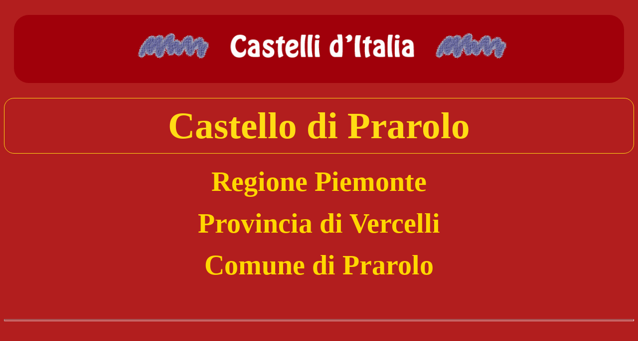

--- FILE ---
content_type: text/html
request_url: https://www.preboggion.it/CastelloIT_di_VC_Prarolo.htm
body_size: 1437
content:
<!doctype html>

<html lang="it"> 

<head>

<title>Castello di Prarolo</title>

<meta name="Keywords" content="castelli, rocche, storia, castello, castrum, Prarolo, abbazia, benedettini, vercelli">
<meta name="description" content="Castello di Prarolo:  immagini ed un po' storia dei castelli del Piemonte">

<meta content="text/html; charset=UTF-8" http-equiv="Content-Type">
 <meta name="robots" content="index,follow">
<link href="_themes/prebo/preb1011.css" rel="stylesheet" type="text/css">
<link rel="icon" href="images/favicon.ico" type="image/ico" > 

</head>

<body>

<p class="style-tab">
<img alt="Castelli d'Italia"  src="_themes/prebo/Castelli-Italia.png" width="70%"></p>

<h1 class="style-TAB-Intest">Castello di Prarolo</h1>
<h2>Regione Piemonte</h2>
<h2>Provincia di Vercelli </h2>
<h2>Comune di Prarolo</h2>
<!-- Documentazione fotografica  _________________________________________________________________________________  -->
<br><hr>
<h3 class="style-Titolo1-S">Documentazione fotografica</h3>
	<h5>Il castello </h5>
 <p >
<img alt="Castello di Prarolo"  src="images/CastelliChiese-Piemonte/VC_Prarolo_B7451.jpg" width="98%"></p>
 <p >
<img alt="Castello di Prarolo"  src="images/CastelliChiese-Piemonte/VC_Prarolo_B7449.jpg" width="98%"></p>
 <p >
<img alt="Castello di Prarolo"  src="images/CastelliChiese-Piemonte/VC_Prarolo_B7446.jpg" width="98%"></p>
	<h5 >La torre quadrata (che rimane interna alla struttura attuale).</h5>
 <p >
 <img alt="Il Castello di Prarolo:"  src="images/CastelliChiese-Piemonte/VC_Prarolo_B7452.jpg" width="98%"></p>

<!-- Descrizione    ___________________________________________________________________________________________________  -->
<br><hr>
<h3 class="style-Titolo1-S">Descrizione</h3>

<h4>Tipologia: </h4>
<ul>
	<li>Castello</li>
</ul>
<h4>Struttura: </h4>
<ul>
	<li>
	Il castello è caratterizzato da due torri angolari cilindriche e da una quadrangolare, indipendente, con caditoie e due torricelle soprelevate. </li>
	<li>
	La torre quadrangolare (non visibile dall'esterno) costituiva la protezione dell’accesso al castello (rivellino) tramite un ponte levatoio, di cui sono ancora bene 
	evidenti le tracce. </li>
</ul>
<h4>Conservazione:</h4>
<ul>
	<li>In buono stato di conservazione </li>
</ul>
<h4>Storia:</h4>
<ul>
	<li>
	Il castello di Prarolo fu costruito per conto dell’Abbazia benedettina ed è citato per la prima volta in un documento del 1398. </li>
	<li>
	La torre quadrangolare, dotata di ponte levatoio rivolto a mezzogiorno, risale ad epoca precedente. </li>
	<li>
	Nel 1540 il castello ed i territori di Prarolo furono infeudati ai Centoris. </li>
	<li>
	Nel 1620 ai Langosco. </li>
	<li>
	Nel 1722 ai Losa, conti di Prarolo. </li>
	<li>
	Il castello di Prarolo è stato interessato da azioni di guerra solo nel 1859, alla vigilia della battaglia di Palestro. </li>
</ul>

<!-- RITORNA  __________________________________________________________________________________________________________________________________  -->
<hr><br>
<!-- go-back indirizzo ritorno  ___________________________________________________  -->
<p class="style8-XXB"><a href="castelli_Piemonte-Vercelli.htm" >
<img alt="vai" src="images/Appenn1.gif">Ritorna</a></p>
<!-- go-back  ________________________________________________________  --><br>
<p class="style8-XXB"><a href="default.htm" >
<img alt="vai"  src="images/Appenn1.gif"  >go to Home</a></p>
<br>
<!-- fine go-back Home ___________________________________________________  -->
<!-- inizio  BASE ____________________________________________________________________________________________________________   -->
<hr>
<table style="width: 100%" >
	<tr>
		<td class="style-autore" style="width: 50%" >&nbsp; Autore: Solaxart&nbsp;&nbsp;&nbsp;</td>
		<td class="style-email" >e-mail:<a href="mailto:solaxart@preboggion.it">solaxart@preboggion.it</a>&nbsp;&nbsp;&nbsp;</td>
  	</tr>
</table>
	 <div class="style-Copyright" >
		Testi e fotografie sono tutelati dalle norme sul Diritto d'Autore. <br>
		L'autore pertanto mantiene il diritto esclusivo di pubblicare le opere e di utilizzare economicamente le stesse in ogni forma e modo, originale o derivato.    
	</div>
<hr>
</body>
</html >